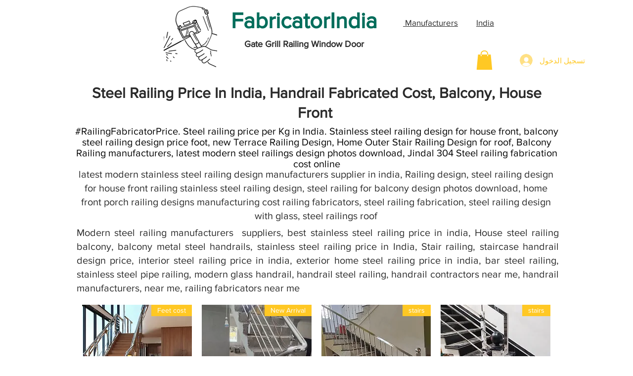

--- FILE ---
content_type: text/html; charset=utf-8
request_url: https://www.google.com/recaptcha/api2/aframe
body_size: 269
content:
<!DOCTYPE HTML><html><head><meta http-equiv="content-type" content="text/html; charset=UTF-8"></head><body><script nonce="KqZ-8Nx-yNEWOs6ynyxx3Q">/** Anti-fraud and anti-abuse applications only. See google.com/recaptcha */ try{var clients={'sodar':'https://pagead2.googlesyndication.com/pagead/sodar?'};window.addEventListener("message",function(a){try{if(a.source===window.parent){var b=JSON.parse(a.data);var c=clients[b['id']];if(c){var d=document.createElement('img');d.src=c+b['params']+'&rc='+(localStorage.getItem("rc::a")?sessionStorage.getItem("rc::b"):"");window.document.body.appendChild(d);sessionStorage.setItem("rc::e",parseInt(sessionStorage.getItem("rc::e")||0)+1);localStorage.setItem("rc::h",'1769011146200');}}}catch(b){}});window.parent.postMessage("_grecaptcha_ready", "*");}catch(b){}</script></body></html>